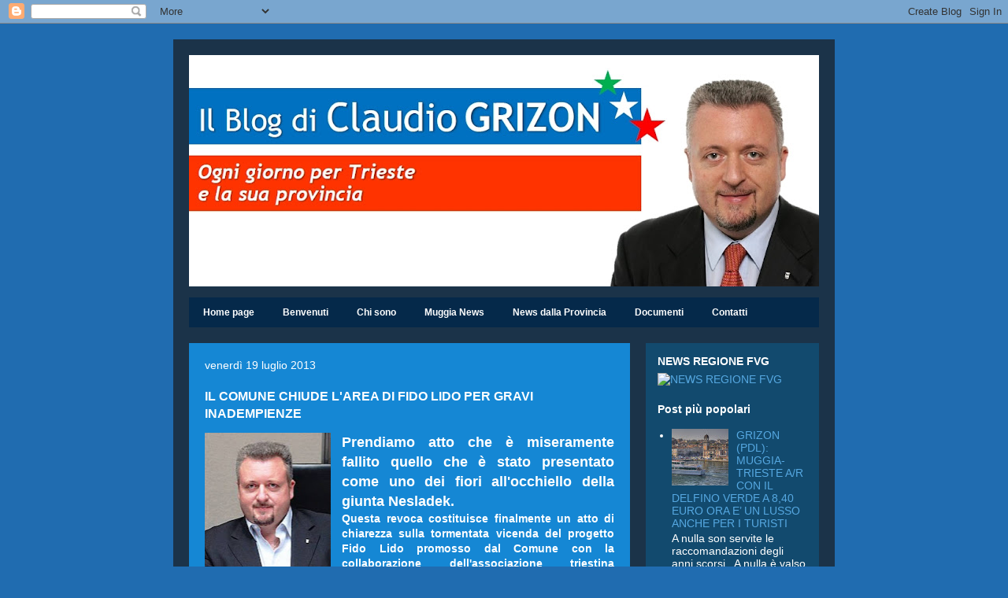

--- FILE ---
content_type: text/html; charset=UTF-8
request_url: http://claudiogrizon.blogspot.com/2013/07/il-comune-chiude-larea-di-fido-lido-per.html
body_size: 15446
content:
<!DOCTYPE html>
<html class='v2' dir='ltr' lang='it'>
<head>
<link href='https://www.blogger.com/static/v1/widgets/335934321-css_bundle_v2.css' rel='stylesheet' type='text/css'/>
<meta content='width=1100' name='viewport'/>
<meta content='text/html; charset=UTF-8' http-equiv='Content-Type'/>
<meta content='blogger' name='generator'/>
<link href='http://claudiogrizon.blogspot.com/favicon.ico' rel='icon' type='image/x-icon'/>
<link href='http://claudiogrizon.blogspot.com/2013/07/il-comune-chiude-larea-di-fido-lido-per.html' rel='canonical'/>
<link rel="alternate" type="application/atom+xml" title="[CG NEWS]  - Atom" href="http://claudiogrizon.blogspot.com/feeds/posts/default" />
<link rel="alternate" type="application/rss+xml" title="[CG NEWS]  - RSS" href="http://claudiogrizon.blogspot.com/feeds/posts/default?alt=rss" />
<link rel="service.post" type="application/atom+xml" title="[CG NEWS]  - Atom" href="https://www.blogger.com/feeds/4677132153342337690/posts/default" />

<link rel="alternate" type="application/atom+xml" title="[CG NEWS]  - Atom" href="http://claudiogrizon.blogspot.com/feeds/5861545014139130816/comments/default" />
<!--Can't find substitution for tag [blog.ieCssRetrofitLinks]-->
<link href='https://blogger.googleusercontent.com/img/b/R29vZ2xl/AVvXsEiYNj-otmkxyabgWSUb04QdPwZOzuoW30XqUlWjarVjUwjTRpV8CVMONqs6jhu6B2xdjGp4QeZFuPpwAdKauPMlVlMaGGckpRRB3nMkALLkKstY0uSw08K8iks2KIVMPftDfrW2w5b0a1c/s200/CG+Provincia+b..jpg' rel='image_src'/>
<meta content='http://claudiogrizon.blogspot.com/2013/07/il-comune-chiude-larea-di-fido-lido-per.html' property='og:url'/>
<meta content='IL COMUNE CHIUDE L&#39;AREA DI FIDO LIDO PER  GRAVI INADEMPIENZE' property='og:title'/>
<meta content='L’attività politica di Claudio Grizon, capo gruppo del PDL in Provincia di Trieste e consigliere a Muggia.' property='og:description'/>
<meta content='https://blogger.googleusercontent.com/img/b/R29vZ2xl/AVvXsEiYNj-otmkxyabgWSUb04QdPwZOzuoW30XqUlWjarVjUwjTRpV8CVMONqs6jhu6B2xdjGp4QeZFuPpwAdKauPMlVlMaGGckpRRB3nMkALLkKstY0uSw08K8iks2KIVMPftDfrW2w5b0a1c/w1200-h630-p-k-no-nu/CG+Provincia+b..jpg' property='og:image'/>
<title>[CG NEWS] : IL COMUNE CHIUDE L'AREA DI FIDO LIDO PER  GRAVI INADEMPIENZE</title>
<style id='page-skin-1' type='text/css'><!--
/*
-----------------------------------------------
Blogger Template Style
Name:     Travel
Designer: Sookhee Lee
URL:      www.plyfly.net
----------------------------------------------- */
/* Content
----------------------------------------------- */
body {
font: normal normal 14px 'Trebuchet MS',Trebuchet,sans-serif;
color: #ffffff;
background: #206cb0 none no-repeat scroll center center;
}
html body .region-inner {
min-width: 0;
max-width: 100%;
width: auto;
}
a:link {
text-decoration:none;
color: #ffcd34;
}
a:visited {
text-decoration:none;
color: #cc0000;
}
a:hover {
text-decoration:underline;
color: #cc0000;
}
.content-outer .content-cap-top {
height: 0;
background: transparent none repeat-x scroll top center;
}
.content-outer {
margin: 0 auto;
padding-top: 20px;
}
.content-inner {
background: transparent url(//www.blogblog.com/1kt/travel/bg_black_70.png) repeat scroll top left;
background-position: left -0;
background-color: #5baaf4;
padding: 20px;
}
.main-inner .date-outer {
margin-bottom: 2em;
}
/* Header
----------------------------------------------- */
.header-inner .Header .titlewrapper,
.header-inner .Header .descriptionwrapper {
padding-left: 10px;
padding-right: 10px;
}
.Header h1 {
font: normal normal 60px 'Trebuchet MS',Trebuchet,sans-serif;
color: #cccccc;
}
.Header h1 a {
color: #cccccc;
}
.Header .description {
color: #ffffff;
font-size: 130%;
}
/* Tabs
----------------------------------------------- */
.tabs-inner {
margin: 1em 0 0;
padding: 0;
}
.tabs-inner .section {
margin: 0;
}
.tabs-inner .widget ul {
padding: 0;
background: #0b5394 url(https://resources.blogblog.com/blogblog/data/1kt/travel/bg_black_50.png) repeat scroll top center;
}
.tabs-inner .widget li {
border: none;
}
.tabs-inner .widget li a {
display: inline-block;
padding: 1em 1.5em;
color: #ffffff;
font: normal bold 12px 'Trebuchet MS', Trebuchet, sans-serif;
}
.tabs-inner .widget li.selected a,
.tabs-inner .widget li a:hover {
position: relative;
z-index: 1;
background: #40abf8 url(https://resources.blogblog.com/blogblog/data/1kt/travel/bg_black_50.png) repeat scroll top center;
color: #7cc2fc;
}
/* Headings
----------------------------------------------- */
h2 {
font: normal bold 14px 'Trebuchet MS', Trebuchet, sans-serif;
color: #ffffff;
}
.main-inner h2.date-header {
font: normal normal 14px 'Trebuchet MS', Trebuchet, sans-serif;
color: #ffffff;
}
.footer-inner .widget h2,
.sidebar .widget h2 {
padding-bottom: .5em;
}
/* Main
----------------------------------------------- */
.main-inner {
padding: 20px 0;
}
.main-inner .column-center-inner {
padding: 20px 0;
}
.main-inner .column-center-inner .section {
margin: 0 20px;
}
.main-inner .column-right-inner {
margin-left: 20px;
}
.main-inner .fauxcolumn-right-outer .fauxcolumn-inner {
margin-left: 20px;
background: #124a6e none repeat scroll top left;
}
.main-inner .column-left-inner {
margin-right: 20px;
}
.main-inner .fauxcolumn-left-outer .fauxcolumn-inner {
margin-right: 20px;
background: #124a6e none repeat scroll top left;
}
.main-inner .column-left-inner,
.main-inner .column-right-inner {
padding: 15px 0;
}
/* Posts
----------------------------------------------- */
h3.post-title {
margin-top: 20px;
}
h3.post-title a {
font: normal bold 20px Arial, Tahoma, Helvetica, FreeSans, sans-serif;
color: #ffffff;
}
h3.post-title a:hover {
text-decoration: underline;
}
.main-inner .column-center-outer {
background: #1587d4 none repeat scroll top left;
_background-image: none;
}
.post-body {
line-height: 1.4;
position: relative;
}
.post-header {
margin: 0 0 1em;
line-height: 1.6;
}
.post-footer {
margin: .5em 0;
line-height: 1.6;
}
#blog-pager {
font-size: 140%;
}
#comments {
background: #cccccc none repeat scroll top center;
padding: 15px;
}
#comments .comment-author {
padding-top: 1.5em;
}
#comments h4,
#comments .comment-author a,
#comments .comment-timestamp a {
color: #ffffff;
}
#comments .comment-author:first-child {
padding-top: 0;
border-top: none;
}
.avatar-image-container {
margin: .2em 0 0;
}
/* Comments
----------------------------------------------- */
#comments a {
color: #ffffff;
}
.comments .comments-content .icon.blog-author {
background-repeat: no-repeat;
background-image: url([data-uri]);
}
.comments .comments-content .loadmore a {
border-top: 1px solid #ffffff;
border-bottom: 1px solid #ffffff;
}
.comments .comment-thread.inline-thread {
background: #1587d4;
}
.comments .continue {
border-top: 2px solid #ffffff;
}
/* Widgets
----------------------------------------------- */
.sidebar .widget {
border-bottom: 2px solid transparent;
padding-bottom: 10px;
margin: 10px 0;
}
.sidebar .widget:first-child {
margin-top: 0;
}
.sidebar .widget:last-child {
border-bottom: none;
margin-bottom: 0;
padding-bottom: 0;
}
.footer-inner .widget,
.sidebar .widget {
font: normal normal 14px 'Trebuchet MS', Trebuchet, sans-serif;
color: #ffffff;
}
.sidebar .widget a:link {
color: #56a8e1;
text-decoration: none;
}
.sidebar .widget a:visited {
color: #054673;
}
.sidebar .widget a:hover {
color: #56a8e1;
text-decoration: underline;
}
.footer-inner .widget a:link {
color: #ffcd34;
text-decoration: none;
}
.footer-inner .widget a:visited {
color: #cc0000;
}
.footer-inner .widget a:hover {
color: #ffcd34;
text-decoration: underline;
}
.widget .zippy {
color: #ffffff;
}
.footer-inner {
background: transparent none repeat scroll top center;
}
/* Mobile
----------------------------------------------- */
body.mobile  {
background-size: 100% auto;
}
body.mobile .AdSense {
margin: 0 -10px;
}
.mobile .body-fauxcolumn-outer {
background: transparent none repeat scroll top left;
}
.mobile .footer-inner .widget a:link {
color: #56a8e1;
text-decoration: none;
}
.mobile .footer-inner .widget a:visited {
color: #054673;
}
.mobile-post-outer a {
color: #ffffff;
}
.mobile-link-button {
background-color: #ffcd34;
}
.mobile-link-button a:link, .mobile-link-button a:visited {
color: #ffffff;
}
.mobile-index-contents {
color: #ffffff;
}
.mobile .tabs-inner .PageList .widget-content {
background: #40abf8 url(https://resources.blogblog.com/blogblog/data/1kt/travel/bg_black_50.png) repeat scroll top center;
color: #7cc2fc;
}
.mobile .tabs-inner .PageList .widget-content .pagelist-arrow {
border-left: 1px solid #7cc2fc;
}

--></style>
<style id='template-skin-1' type='text/css'><!--
body {
min-width: 840px;
}
.content-outer, .content-fauxcolumn-outer, .region-inner {
min-width: 840px;
max-width: 840px;
_width: 840px;
}
.main-inner .columns {
padding-left: 0px;
padding-right: 240px;
}
.main-inner .fauxcolumn-center-outer {
left: 0px;
right: 240px;
/* IE6 does not respect left and right together */
_width: expression(this.parentNode.offsetWidth -
parseInt("0px") -
parseInt("240px") + 'px');
}
.main-inner .fauxcolumn-left-outer {
width: 0px;
}
.main-inner .fauxcolumn-right-outer {
width: 240px;
}
.main-inner .column-left-outer {
width: 0px;
right: 100%;
margin-left: -0px;
}
.main-inner .column-right-outer {
width: 240px;
margin-right: -240px;
}
#layout {
min-width: 0;
}
#layout .content-outer {
min-width: 0;
width: 800px;
}
#layout .region-inner {
min-width: 0;
width: auto;
}
body#layout div.add_widget {
padding: 8px;
}
body#layout div.add_widget a {
margin-left: 32px;
}
--></style>
<link href='https://www.blogger.com/dyn-css/authorization.css?targetBlogID=4677132153342337690&amp;zx=24f2bb46-084d-4e75-931f-083fe25929d0' media='none' onload='if(media!=&#39;all&#39;)media=&#39;all&#39;' rel='stylesheet'/><noscript><link href='https://www.blogger.com/dyn-css/authorization.css?targetBlogID=4677132153342337690&amp;zx=24f2bb46-084d-4e75-931f-083fe25929d0' rel='stylesheet'/></noscript>
<meta name='google-adsense-platform-account' content='ca-host-pub-1556223355139109'/>
<meta name='google-adsense-platform-domain' content='blogspot.com'/>

</head>
<body class='loading variant-road'>
<div class='navbar section' id='navbar' name='Navbar'><div class='widget Navbar' data-version='1' id='Navbar1'><script type="text/javascript">
    function setAttributeOnload(object, attribute, val) {
      if(window.addEventListener) {
        window.addEventListener('load',
          function(){ object[attribute] = val; }, false);
      } else {
        window.attachEvent('onload', function(){ object[attribute] = val; });
      }
    }
  </script>
<div id="navbar-iframe-container"></div>
<script type="text/javascript" src="https://apis.google.com/js/platform.js"></script>
<script type="text/javascript">
      gapi.load("gapi.iframes:gapi.iframes.style.bubble", function() {
        if (gapi.iframes && gapi.iframes.getContext) {
          gapi.iframes.getContext().openChild({
              url: 'https://www.blogger.com/navbar/4677132153342337690?po\x3d5861545014139130816\x26origin\x3dhttp://claudiogrizon.blogspot.com',
              where: document.getElementById("navbar-iframe-container"),
              id: "navbar-iframe"
          });
        }
      });
    </script><script type="text/javascript">
(function() {
var script = document.createElement('script');
script.type = 'text/javascript';
script.src = '//pagead2.googlesyndication.com/pagead/js/google_top_exp.js';
var head = document.getElementsByTagName('head')[0];
if (head) {
head.appendChild(script);
}})();
</script>
</div></div>
<div class='body-fauxcolumns'>
<div class='fauxcolumn-outer body-fauxcolumn-outer'>
<div class='cap-top'>
<div class='cap-left'></div>
<div class='cap-right'></div>
</div>
<div class='fauxborder-left'>
<div class='fauxborder-right'></div>
<div class='fauxcolumn-inner'>
</div>
</div>
<div class='cap-bottom'>
<div class='cap-left'></div>
<div class='cap-right'></div>
</div>
</div>
</div>
<div class='content'>
<div class='content-fauxcolumns'>
<div class='fauxcolumn-outer content-fauxcolumn-outer'>
<div class='cap-top'>
<div class='cap-left'></div>
<div class='cap-right'></div>
</div>
<div class='fauxborder-left'>
<div class='fauxborder-right'></div>
<div class='fauxcolumn-inner'>
</div>
</div>
<div class='cap-bottom'>
<div class='cap-left'></div>
<div class='cap-right'></div>
</div>
</div>
</div>
<div class='content-outer'>
<div class='content-cap-top cap-top'>
<div class='cap-left'></div>
<div class='cap-right'></div>
</div>
<div class='fauxborder-left content-fauxborder-left'>
<div class='fauxborder-right content-fauxborder-right'></div>
<div class='content-inner'>
<header>
<div class='header-outer'>
<div class='header-cap-top cap-top'>
<div class='cap-left'></div>
<div class='cap-right'></div>
</div>
<div class='fauxborder-left header-fauxborder-left'>
<div class='fauxborder-right header-fauxborder-right'></div>
<div class='region-inner header-inner'>
<div class='header section' id='header' name='Intestazione'><div class='widget Header' data-version='1' id='Header1'>
<div id='header-inner'>
<a href='http://claudiogrizon.blogspot.com/' style='display: block'>
<img alt='[CG NEWS] ' height='294px; ' id='Header1_headerimg' src='https://blogger.googleusercontent.com/img/b/R29vZ2xl/AVvXsEgfTl8lYShEDXfBDdCWB3dm0RX_sJbj_nHEFo9RQrJbiX45Y44H3hme1pZgwxHbJWPWDFVYE1IxQXf5MejvhR7owLS7YcrMUMQmByhmDoChJ_suy-ouRck06-ubolzBaZ-5nyhAIlr2SwU/s800/Il+Blog+di+Claudio+Grizon.jpg' style='display: block' width='800px; '/>
</a>
</div>
</div></div>
</div>
</div>
<div class='header-cap-bottom cap-bottom'>
<div class='cap-left'></div>
<div class='cap-right'></div>
</div>
</div>
</header>
<div class='tabs-outer'>
<div class='tabs-cap-top cap-top'>
<div class='cap-left'></div>
<div class='cap-right'></div>
</div>
<div class='fauxborder-left tabs-fauxborder-left'>
<div class='fauxborder-right tabs-fauxborder-right'></div>
<div class='region-inner tabs-inner'>
<div class='tabs section' id='crosscol' name='Multi-colonne'><div class='widget PageList' data-version='1' id='PageList1'>
<h2>Pagine</h2>
<div class='widget-content'>
<ul>
<li>
<a href='http://claudiogrizon.blogspot.com/'>Home page</a>
</li>
<li>
<a href='http://claudiogrizon.blogspot.com/p/benvenuti-sul-mio-blog.html'>Benvenuti</a>
</li>
<li>
<a href='http://claudiogrizon.blogspot.com/p/chi-sono.html'>Chi sono</a>
</li>
<li>
<a href='http://claudiogrizon.blogspot.com/p/muggia-news.html'>Muggia News</a>
</li>
<li>
<a href='http://claudiogrizon.blogspot.com/p/news-dalla-provincia.html'>News dalla Provincia</a>
</li>
<li>
<a href='http://claudiogrizon.blogspot.com/p/documenti.html'>Documenti</a>
</li>
<li>
<a href='http://claudiogrizon.blogspot.com/p/contatti.html'>Contatti</a>
</li>
</ul>
<div class='clear'></div>
</div>
</div></div>
<div class='tabs no-items section' id='crosscol-overflow' name='Cross-Column 2'></div>
</div>
</div>
<div class='tabs-cap-bottom cap-bottom'>
<div class='cap-left'></div>
<div class='cap-right'></div>
</div>
</div>
<div class='main-outer'>
<div class='main-cap-top cap-top'>
<div class='cap-left'></div>
<div class='cap-right'></div>
</div>
<div class='fauxborder-left main-fauxborder-left'>
<div class='fauxborder-right main-fauxborder-right'></div>
<div class='region-inner main-inner'>
<div class='columns fauxcolumns'>
<div class='fauxcolumn-outer fauxcolumn-center-outer'>
<div class='cap-top'>
<div class='cap-left'></div>
<div class='cap-right'></div>
</div>
<div class='fauxborder-left'>
<div class='fauxborder-right'></div>
<div class='fauxcolumn-inner'>
</div>
</div>
<div class='cap-bottom'>
<div class='cap-left'></div>
<div class='cap-right'></div>
</div>
</div>
<div class='fauxcolumn-outer fauxcolumn-left-outer'>
<div class='cap-top'>
<div class='cap-left'></div>
<div class='cap-right'></div>
</div>
<div class='fauxborder-left'>
<div class='fauxborder-right'></div>
<div class='fauxcolumn-inner'>
</div>
</div>
<div class='cap-bottom'>
<div class='cap-left'></div>
<div class='cap-right'></div>
</div>
</div>
<div class='fauxcolumn-outer fauxcolumn-right-outer'>
<div class='cap-top'>
<div class='cap-left'></div>
<div class='cap-right'></div>
</div>
<div class='fauxborder-left'>
<div class='fauxborder-right'></div>
<div class='fauxcolumn-inner'>
</div>
</div>
<div class='cap-bottom'>
<div class='cap-left'></div>
<div class='cap-right'></div>
</div>
</div>
<!-- corrects IE6 width calculation -->
<div class='columns-inner'>
<div class='column-center-outer'>
<div class='column-center-inner'>
<div class='main section' id='main' name='Principale'><div class='widget Blog' data-version='1' id='Blog1'>
<div class='blog-posts hfeed'>

          <div class="date-outer">
        
<h2 class='date-header'><span>venerdì 19 luglio 2013</span></h2>

          <div class="date-posts">
        
<div class='post-outer'>
<div class='post hentry uncustomized-post-template' itemprop='blogPost' itemscope='itemscope' itemtype='http://schema.org/BlogPosting'>
<meta content='https://blogger.googleusercontent.com/img/b/R29vZ2xl/AVvXsEiYNj-otmkxyabgWSUb04QdPwZOzuoW30XqUlWjarVjUwjTRpV8CVMONqs6jhu6B2xdjGp4QeZFuPpwAdKauPMlVlMaGGckpRRB3nMkALLkKstY0uSw08K8iks2KIVMPftDfrW2w5b0a1c/s200/CG+Provincia+b..jpg' itemprop='image_url'/>
<meta content='4677132153342337690' itemprop='blogId'/>
<meta content='5861545014139130816' itemprop='postId'/>
<a name='5861545014139130816'></a>
<h3 class='post-title entry-title' itemprop='name'>
IL COMUNE CHIUDE L'AREA DI FIDO LIDO PER  GRAVI INADEMPIENZE
</h3>
<div class='post-header'>
<div class='post-header-line-1'></div>
</div>
<div class='post-body entry-content' id='post-body-5861545014139130816' itemprop='description articleBody'>
<div class="separator" style="clear: both; text-align: center;">
<a href="https://blogger.googleusercontent.com/img/b/R29vZ2xl/AVvXsEiYNj-otmkxyabgWSUb04QdPwZOzuoW30XqUlWjarVjUwjTRpV8CVMONqs6jhu6B2xdjGp4QeZFuPpwAdKauPMlVlMaGGckpRRB3nMkALLkKstY0uSw08K8iks2KIVMPftDfrW2w5b0a1c/s1600/CG+Provincia+b..jpg" imageanchor="1" style="clear: left; float: left; margin-bottom: 1em; margin-right: 1em;"><img border="0" height="200" src="https://blogger.googleusercontent.com/img/b/R29vZ2xl/AVvXsEiYNj-otmkxyabgWSUb04QdPwZOzuoW30XqUlWjarVjUwjTRpV8CVMONqs6jhu6B2xdjGp4QeZFuPpwAdKauPMlVlMaGGckpRRB3nMkALLkKstY0uSw08K8iks2KIVMPftDfrW2w5b0a1c/s200/CG+Provincia+b..jpg" width="160" /></a></div>
<div style="text-align: justify;">
<b><span style="font-family: inherit; font-size: large;">Prendiamo atto che è miseramente fallito quello che è stato presentato come uno dei fiori all'occhiello della giunta Nesladek.&nbsp;</span></b></div>
<div style="text-align: justify;">
<b><span style="font-family: inherit;">Questa revoca costituisce finalmente un atto di chiarezza sulla tormentata vicenda del progetto Fido Lido promosso dal Comune con la collaborazione dell'associazione triestina Crescere Insieme.&nbsp;</span></b></div>
<div style="text-align: justify;">
<span style="font-family: inherit;">Il progetto è nato con la delibera n.195 del 19 agosto 2009 con la quale la giunta ha affidato l'area alll'Associazione Crescere Insieme inizialmente per un anno e poi fino al 31 agosto 2014. La delibera prevedeva addirittura <b>"la gestione del parco urbano"</b> che però non ho mai visto realizzare ne rendere fruibile alla cittadinanza ed inoltre dinanzi l'ingresso ha sempre campeggiato un segnale di divieto di accesso.</span></div>
<div style="text-align: justify;">
<span style="font-family: inherit;">L'Associazione si era pure impegnata alla <b>"realizzazione di una zona recintata e dedicata ai bambini" </b>che non è mai stata presentata e aperta alla comunità. 

<b>L'area in questione fa parte del demanio marittimo per la quale il Comune paga un canone annuale credo di circa 2 mila euro ed il Comune per poterla affidare ha dovuto pure chiedere l'autorizzazione dall'Autorità Portuale.</b></span></div>
<div style="text-align: justify;">
<b><span style="font-family: inherit;">

La giunta Nesladek considerato che "l'attività non ha scopo di lucro" stabiliva poi che "il rapporto si caratterizzerà per la gratuità".</span></b></div>
<div style="text-align: justify;">
<span style="font-family: inherit;"> 

In particolare sembra che l'Associazione abbia violato tra l'altro le disposizioni degli artt. 6 e 8 dell'atto di convenzionale dove si stabilisce tra l'altro che <b>"l'Associazione deve essere in possesso di tutte le autorizzazioni previste per l'esercizio del progetto" </b>e che "si obbliga a manlevare ed a tenere indenne il Comune di Muggia da ogni pretesa, molestia, azione danno o responsabilità che da chiunque possano derivare per qualsiasi motivo in relazione al progetto Fido Lido".&nbsp;</span></div>
<div style="text-align: justify;">
<span style="font-family: inherit;"><b>Va ricordato poi che oltre che per le inadempienze richiamate dagli uffici l'Associazione si era resa pure protagonista di alcuni lavori di sistemazione del terreno con scavi ed movimentazione di terra che sono vietati in un'area ricompresa nel SIN che hanno portato poi il presidenente ad autodenunciarsi presso le autorità competenti.</b>&nbsp;</span></div>
<div style="text-align: justify;">
<span style="font-family: inherit;">A questo punto con la revoca dell'area <b>rimangono però in piedi le questioni legate agli inquinanti presenti e che hanno portato anche alla perimetrazione di una parte dell'area</b> ed inoltre <b>sarà da valutare se il Comune debba rivalersi sull'Associazione </b>per quanto accaduto, considerato che il progetto enunciato ed oggetto della convenzione non ci pare si sia mai completato.&nbsp;</span></div>
<div style="text-align: justify;">
<span style="font-family: inherit;">Infine <b>sarà da capire se la spesa assunta dal Comune per la concessione dell'area di circa 9-10 mila euro possa costituire un danno erariale </b>in quanto <b>ci pare di poter evidenziare che il progetto non si è sviluppato come preannunciato ed alcun servizio sia stato assicurato alla comunità muggesana in quanto l'area a quanto mi consta è sempre stata chiusa al pubblico e quindi riservata ai soci paganti</b>.&nbsp;</span></div>
<div style="text-align: justify;">
<span style="font-family: inherit;"><b>Ci rimane infine l'amarezza di dover constatare che dopo oltre 7 anni di amministrazione Nesladek l'ingresso a Muggia è ancora nel completo degrado ed abbandono e nessun intervento di riqualificazione è previsto sul piano delle opere</b>.&nbsp;</span></div>
<div style="text-align: justify;">
<b><span style="font-family: inherit;">Ci rimane la consolazione che in autunno inizieranno finalmente i lavori per la rotonda sull'Ospo che provvederanno a sistemare un po la zona e che avrebbero potuto costituire l'occasione per un progetto completo di riqualificazione dell'ingresso nella cittadina quantomeno dalla discesa della SP. 14 per la quale si richiede il doppio quantomeno fino a tutta l'area sotto il cavalcavia per Santa Barbara. 
</span></b></div>
<div style='clear: both;'></div>
</div>
<div class='post-footer'>
<div class='post-footer-line post-footer-line-1'>
<span class='post-author vcard'>
Pubblicato da
<span class='fn' itemprop='author' itemscope='itemscope' itemtype='http://schema.org/Person'>
<span itemprop='name'>amministratore</span>
</span>
</span>
<span class='post-timestamp'>
alle
<meta content='http://claudiogrizon.blogspot.com/2013/07/il-comune-chiude-larea-di-fido-lido-per.html' itemprop='url'/>
<a class='timestamp-link' href='http://claudiogrizon.blogspot.com/2013/07/il-comune-chiude-larea-di-fido-lido-per.html' rel='bookmark' title='permanent link'><abbr class='published' itemprop='datePublished' title='2013-07-19T19:45:00+02:00'>19:45:00</abbr></a>
</span>
<span class='post-comment-link'>
</span>
<span class='post-icons'>
<span class='item-action'>
<a href='https://www.blogger.com/email-post/4677132153342337690/5861545014139130816' title='Post per email'>
<img alt='' class='icon-action' height='13' src='https://resources.blogblog.com/img/icon18_email.gif' width='18'/>
</a>
</span>
<span class='item-control blog-admin pid-799320909'>
<a href='https://www.blogger.com/post-edit.g?blogID=4677132153342337690&postID=5861545014139130816&from=pencil' title='Modifica post'>
<img alt='' class='icon-action' height='18' src='https://resources.blogblog.com/img/icon18_edit_allbkg.gif' width='18'/>
</a>
</span>
</span>
<div class='post-share-buttons goog-inline-block'>
<a class='goog-inline-block share-button sb-email' href='https://www.blogger.com/share-post.g?blogID=4677132153342337690&postID=5861545014139130816&target=email' target='_blank' title='Invia tramite email'><span class='share-button-link-text'>Invia tramite email</span></a><a class='goog-inline-block share-button sb-blog' href='https://www.blogger.com/share-post.g?blogID=4677132153342337690&postID=5861545014139130816&target=blog' onclick='window.open(this.href, "_blank", "height=270,width=475"); return false;' target='_blank' title='Postalo sul blog'><span class='share-button-link-text'>Postalo sul blog</span></a><a class='goog-inline-block share-button sb-twitter' href='https://www.blogger.com/share-post.g?blogID=4677132153342337690&postID=5861545014139130816&target=twitter' target='_blank' title='Condividi su X'><span class='share-button-link-text'>Condividi su X</span></a><a class='goog-inline-block share-button sb-facebook' href='https://www.blogger.com/share-post.g?blogID=4677132153342337690&postID=5861545014139130816&target=facebook' onclick='window.open(this.href, "_blank", "height=430,width=640"); return false;' target='_blank' title='Condividi su Facebook'><span class='share-button-link-text'>Condividi su Facebook</span></a><a class='goog-inline-block share-button sb-pinterest' href='https://www.blogger.com/share-post.g?blogID=4677132153342337690&postID=5861545014139130816&target=pinterest' target='_blank' title='Condividi su Pinterest'><span class='share-button-link-text'>Condividi su Pinterest</span></a>
</div>
</div>
<div class='post-footer-line post-footer-line-2'>
<span class='post-labels'>
Etichette:
<a href='http://claudiogrizon.blogspot.com/search/label/Associazione%20Crescere%20Insieme' rel='tag'>Associazione Crescere Insieme</a>,
<a href='http://claudiogrizon.blogspot.com/search/label/Claudio%20Grizon' rel='tag'>Claudio Grizon</a>,
<a href='http://claudiogrizon.blogspot.com/search/label/Comune%20di%20Muggia' rel='tag'>Comune di Muggia</a>,
<a href='http://claudiogrizon.blogspot.com/search/label/Fido%20Lido' rel='tag'>Fido Lido</a>,
<a href='http://claudiogrizon.blogspot.com/search/label/Nerio%20Nesladek' rel='tag'>Nerio Nesladek</a>,
<a href='http://claudiogrizon.blogspot.com/search/label/Siti%20inquinati' rel='tag'>Siti inquinati</a>,
<a href='http://claudiogrizon.blogspot.com/search/label/Spiaggia%20per%20i%20cani' rel='tag'>Spiaggia per i cani</a>
</span>
</div>
<div class='post-footer-line post-footer-line-3'>
<span class='post-location'>
</span>
</div>
</div>
</div>
<div class='comments' id='comments'>
<a name='comments'></a>
<h4>Nessun commento:</h4>
<div id='Blog1_comments-block-wrapper'>
<dl class='avatar-comment-indent' id='comments-block'>
</dl>
</div>
<p class='comment-footer'>
<a href='https://www.blogger.com/comment/fullpage/post/4677132153342337690/5861545014139130816' onclick=''>Posta un commento</a>
</p>
</div>
</div>

        </div></div>
      
</div>
<div class='blog-pager' id='blog-pager'>
<span id='blog-pager-newer-link'>
<a class='blog-pager-newer-link' href='http://claudiogrizon.blogspot.com/2013/07/fido-lido-nesladek-ha-fallito.html' id='Blog1_blog-pager-newer-link' title='Post più recente'>Post più recente</a>
</span>
<span id='blog-pager-older-link'>
<a class='blog-pager-older-link' href='http://claudiogrizon.blogspot.com/2013/07/muggia-si-scorda-degli-ascensori.html' id='Blog1_blog-pager-older-link' title='Post più vecchio'>Post più vecchio</a>
</span>
<a class='home-link' href='http://claudiogrizon.blogspot.com/'>Home page</a>
</div>
<div class='clear'></div>
<div class='post-feeds'>
<div class='feed-links'>
Iscriviti a:
<a class='feed-link' href='http://claudiogrizon.blogspot.com/feeds/5861545014139130816/comments/default' target='_blank' type='application/atom+xml'>Commenti sul post (Atom)</a>
</div>
</div>
</div></div>
</div>
</div>
<div class='column-left-outer'>
<div class='column-left-inner'>
<aside>
</aside>
</div>
</div>
<div class='column-right-outer'>
<div class='column-right-inner'>
<aside>
<div class='sidebar section' id='sidebar-right-1'><div class='widget Image' data-version='1' id='Image2'>
<h2>NEWS REGIONE FVG</h2>
<div class='widget-content'>
<a href='http://www.triesteprima.it/partner/regione-fvg-informa/?utm_source=citynews&utm_medium=citynews'>
<img alt='NEWS REGIONE FVG' height='63' id='Image2_img' src='http://adv.strategy.it/www/images/2aca19116bd6a10b5801804e581214d8.gif' width='190'/>
</a>
<br/>
</div>
<div class='clear'></div>
</div><div class='widget PopularPosts' data-version='1' id='PopularPosts2'>
<h2>Post più popolari</h2>
<div class='widget-content popular-posts'>
<ul>
<li>
<div class='item-content'>
<div class='item-thumbnail'>
<a href='http://claudiogrizon.blogspot.com/2014/01/grizon-pdl-muggia-trieste-ar-con-il.html' target='_blank'>
<img alt='' border='0' src='https://lh3.googleusercontent.com/blogger_img_proxy/AEn0k_saje1d22fginx_Qso8h6g-jH54uIqfnnjHJBnUEUZxyWUZKB4I_nQfXjCNuaGtnVUs7hp7_ua_k07SlXd8zpccLLLzwMluNQLfBOcGyoUJBlKM7e_L3_hf3hThEZHqibSiO4IZsZ6y7A=w72-h72-p-k-no-nu'/>
</a>
</div>
<div class='item-title'><a href='http://claudiogrizon.blogspot.com/2014/01/grizon-pdl-muggia-trieste-ar-con-il.html'>GRIZON (PDL): MUGGIA-TRIESTE A/R CON IL DELFINO VERDE A 8,40 EURO ORA E&#8217; UN LUSSO ANCHE PER I TURISTI</a></div>
<div class='item-snippet'>   A nulla son servite le raccomandazioni degli anni scorsi.&#160;   A nulla è valso l&#8217;allineamento dei pianeti.&#160;   A nulla è servito l&#8217;ennesimo ...</div>
</div>
<div style='clear: both;'></div>
</li>
<li>
<div class='item-content'>
<div class='item-thumbnail'>
<a href='http://claudiogrizon.blogspot.com/2009/03/aquilinia-e-polemica-sul-parco-giochi.html' target='_blank'>
<img alt='' border='0' src='https://blogger.googleusercontent.com/img/b/R29vZ2xl/AVvXsEhWtwwrwWaS4QFfMN7RXomqA1XXyFyd6LRfUGyeTySlRfEBwbTP7WnFiKj4pYpybYjyjfyMQ9RnBcSrvZVsNtpkE7s15AQF3Nh0pbPhyxU7UL1TDdVb4SYWDwjw7LFKqLUHsO4TPSFo3w3a/w72-h72-p-k-no-nu/445.jpg'/>
</a>
</div>
<div class='item-title'><a href='http://claudiogrizon.blogspot.com/2009/03/aquilinia-e-polemica-sul-parco-giochi.html'>AQUILINIA, E&#8217; POLEMICA SUL PARCO GIOCHI</a></div>
<div class='item-snippet'>Da Il Piccolo del 5 marzo 2009 &#8211; Pagina 20 Grizon: dove sono i 15mila euro della Provincia? Premolin: ne servivano altri 150mila TRIESTE - &#171;...</div>
</div>
<div style='clear: both;'></div>
</li>
<li>
<div class='item-content'>
<div class='item-thumbnail'>
<a href='http://claudiogrizon.blogspot.com/2010/01/nesladek-il-bilancio-2010-ad-un-anno.html' target='_blank'>
<img alt='' border='0' src='https://blogger.googleusercontent.com/img/b/R29vZ2xl/AVvXsEidHXlzqLgANgNPoCG20dsV8GAdVhxlLRN1ijS3ROk-bDs1ebjBcOOpiqSTu-TXJGS-YSpq_LWrmy8C3vAK7Mo0heiOC2-YOLURR4gqPTeF-O9Zb2MMblKnqmt_XL7FF7nNZEdlESF3vAT8/w72-h72-p-k-no-nu/bar+municipio+foto.jpg'/>
</a>
</div>
<div class='item-title'><a href='http://claudiogrizon.blogspot.com/2010/01/nesladek-il-bilancio-2010-ad-un-anno.html'>NESLADEK, IL BILANCIO 2010 AD UN ANNO DAL VOTO</a></div>
<div class='item-snippet'>Comunicato Stampa diffuso in data odierna. L&#8217;esperienza politica del sindaco Nerio Nesladek  si è conclusa di fatto con l&#8217;approvazione del b...</div>
</div>
<div style='clear: both;'></div>
</li>
<li>
<div class='item-content'>
<div class='item-thumbnail'>
<a href='http://claudiogrizon.blogspot.com/2009/04/muggia-scontro-su-rigassificatore-e.html' target='_blank'>
<img alt='' border='0' src='https://blogger.googleusercontent.com/img/b/R29vZ2xl/AVvXsEilKgPZRg5CtJrLQe5gapBrwlyMug3smjrg9OYgXWIt2jOzaStr56RkfThHCU3mVAK08ZHZujHjtRTzklA-Xejm5-KD2Mgzhv80OvUenhyrrw1cHyTJInST4bwk008aANInn3DwWsl65mXm/w72-h72-p-k-no-nu/assemblea+28.04.09.jpg'/>
</a>
</div>
<div class='item-title'><a href='http://claudiogrizon.blogspot.com/2009/04/muggia-scontro-su-rigassificatore-e.html'>MUGGIA, SCONTRO SU RIGASSIFICATORE E VIABILITA'</a></div>
<div class='item-snippet'> Da &quot;Il Piccolo&quot; del 29 aprile 2009 Scontro la il sindaco Nesladek  e i Verdi  che sostengono la giunta. Il vivace botta e rispost...</div>
</div>
<div style='clear: both;'></div>
</li>
</ul>
<div class='clear'></div>
</div>
</div><div class='widget HTML' data-version='1' id='HTML3'>
<h2 class='title'>Seguimi su Facebook</h2>
<div class='widget-content'>
<iframe allowtransparency="true" frameborder="0" scrolling="no" src="//www.facebook.com/plugins/follow?href=https%3A%2F%2Fwww.facebook.com%2Fclaudio.grizon&amp;layout=standard&amp;show_faces=true&amp;colorscheme=light&amp;width=450&amp;height=80" style="border: none; height: 100px; overflow: hidden; width: 200px;"></iframe>
</div>
<div class='clear'></div>
</div><div class='widget Stats' data-version='1' id='Stats1'>
<h2>Visualizzazioni totali</h2>
<div class='widget-content'>
<div id='Stats1_content' style='display: none;'>
<span class='counter-wrapper text-counter-wrapper' id='Stats1_totalCount'>
</span>
<div class='clear'></div>
</div>
</div>
</div><div class='widget Image' data-version='1' id='Image1'>
<h2>Visto da Marani</h2>
<div class='widget-content'>
<img alt='Visto da Marani' height='250' id='Image1_img' src='https://blogger.googleusercontent.com/img/b/R29vZ2xl/AVvXsEiThe0vnSyN3vWZg94A0Jc2K56HQ2xAV3KrE1dQPb7AvcPXp5OiSeyZBaoDMSpWWuSlXfnIKKsowis0Uhf4BKhefSAA9NqAyWffa_hDk_gZSTSnBADAZPXMAn-qg7opsjXebiFXA7Wea3c/s250/griz+marani.jpg' width='188'/>
<br/>
</div>
<div class='clear'></div>
</div><div class='widget HTML' data-version='1' id='HTML5'>
<div class='widget-content'>
<!-- Inizio codice ilMeteo.it -->
<iframe width="190" height="332" scrolling="no" frameborder="no" noresize="noresize" src="http://www.ilmeteo.it/box/previsioni.php?citta=7468&type=mps1&width=190&ico=5&lang=ita&days=3&font=Tahoma&fontsize=11&bg=FFFFFF&fg=000000&bgtitle=007ACC&fgtitle=FFFFFF&bgtab=F0F0F0&fglink=1773C2"></iframe>
<!-- Fine codice ilMeteo.it -->
</div>
<div class='clear'></div>
</div><div class='widget Followers' data-version='1' id='Followers1'>
<h2 class='title'>Lettori fissi</h2>
<div class='widget-content'>
<div id='Followers1-wrapper'>
<div style='margin-right:2px;'>
<div><script type="text/javascript" src="https://apis.google.com/js/platform.js"></script>
<div id="followers-iframe-container"></div>
<script type="text/javascript">
    window.followersIframe = null;
    function followersIframeOpen(url) {
      gapi.load("gapi.iframes", function() {
        if (gapi.iframes && gapi.iframes.getContext) {
          window.followersIframe = gapi.iframes.getContext().openChild({
            url: url,
            where: document.getElementById("followers-iframe-container"),
            messageHandlersFilter: gapi.iframes.CROSS_ORIGIN_IFRAMES_FILTER,
            messageHandlers: {
              '_ready': function(obj) {
                window.followersIframe.getIframeEl().height = obj.height;
              },
              'reset': function() {
                window.followersIframe.close();
                followersIframeOpen("https://www.blogger.com/followers/frame/4677132153342337690?colors\x3dCgt0cmFuc3BhcmVudBILdHJhbnNwYXJlbnQaByNmZmZmZmYiByNmZmNkMzQqByM1YmFhZjQyByNmZmZmZmY6ByNmZmZmZmZCByNmZmNkMzRKByNmZmZmZmZSByNmZmNkMzRaC3RyYW5zcGFyZW50\x26pageSize\x3d21\x26hl\x3dit\x26origin\x3dhttp://claudiogrizon.blogspot.com");
              },
              'open': function(url) {
                window.followersIframe.close();
                followersIframeOpen(url);
              }
            }
          });
        }
      });
    }
    followersIframeOpen("https://www.blogger.com/followers/frame/4677132153342337690?colors\x3dCgt0cmFuc3BhcmVudBILdHJhbnNwYXJlbnQaByNmZmZmZmYiByNmZmNkMzQqByM1YmFhZjQyByNmZmZmZmY6ByNmZmZmZmZCByNmZmNkMzRKByNmZmZmZmZSByNmZmNkMzRaC3RyYW5zcGFyZW50\x26pageSize\x3d21\x26hl\x3dit\x26origin\x3dhttp://claudiogrizon.blogspot.com");
  </script></div>
</div>
</div>
<div class='clear'></div>
</div>
</div><div class='widget BlogSearch' data-version='1' id='BlogSearch1'>
<h2 class='title'>Cerca nel blog</h2>
<div class='widget-content'>
<div id='BlogSearch1_form'>
<form action='http://claudiogrizon.blogspot.com/search' class='gsc-search-box' target='_top'>
<table cellpadding='0' cellspacing='0' class='gsc-search-box'>
<tbody>
<tr>
<td class='gsc-input'>
<input autocomplete='off' class='gsc-input' name='q' size='10' title='search' type='text' value=''/>
</td>
<td class='gsc-search-button'>
<input class='gsc-search-button' title='search' type='submit' value='Cerca'/>
</td>
</tr>
</tbody>
</table>
</form>
</div>
</div>
<div class='clear'></div>
</div><div class='widget BloggerButton' data-version='1' id='BloggerButton1'>
<div class='widget-content'>
<a href='https://www.blogger.com'><img alt='Powered By Blogger' src='https://www.blogger.com/buttons/blogger-simple-blue.gif'/></a>
<div class='clear'></div>
</div>
</div><div class='widget ContactForm' data-version='1' id='ContactForm1'>
<h2 class='title'>Modulo di contatto</h2>
<div class='contact-form-widget'>
<div class='form'>
<form name='contact-form'>
<p></p>
Nome
<br/>
<input class='contact-form-name' id='ContactForm1_contact-form-name' name='name' size='30' type='text' value=''/>
<p></p>
Email
<span style='font-weight: bolder;'>*</span>
<br/>
<input class='contact-form-email' id='ContactForm1_contact-form-email' name='email' size='30' type='text' value=''/>
<p></p>
Messaggio
<span style='font-weight: bolder;'>*</span>
<br/>
<textarea class='contact-form-email-message' cols='25' id='ContactForm1_contact-form-email-message' name='email-message' rows='5'></textarea>
<p></p>
<input class='contact-form-button contact-form-button-submit' id='ContactForm1_contact-form-submit' type='button' value='Invia'/>
<p></p>
<div style='text-align: center; max-width: 222px; width: 100%'>
<p class='contact-form-error-message' id='ContactForm1_contact-form-error-message'></p>
<p class='contact-form-success-message' id='ContactForm1_contact-form-success-message'></p>
</div>
</form>
</div>
</div>
<div class='clear'></div>
</div>
<div class='widget BlogArchive' data-version='1' id='BlogArchive1'>
<h2>Archivio Blog</h2>
<div class='widget-content'>
<div id='ArchiveList'>
<div id='BlogArchive1_ArchiveList'>
<select id='BlogArchive1_ArchiveMenu'>
<option value=''>Archivio Blog</option>
<option value='http://claudiogrizon.blogspot.com/2017/09/'>settembre 2017 (1)</option>
<option value='http://claudiogrizon.blogspot.com/2016/11/'>novembre 2016 (3)</option>
<option value='http://claudiogrizon.blogspot.com/2016/10/'>ottobre 2016 (1)</option>
<option value='http://claudiogrizon.blogspot.com/2016/07/'>luglio 2016 (7)</option>
<option value='http://claudiogrizon.blogspot.com/2016/06/'>giugno 2016 (6)</option>
<option value='http://claudiogrizon.blogspot.com/2016/05/'>maggio 2016 (6)</option>
<option value='http://claudiogrizon.blogspot.com/2016/04/'>aprile 2016 (6)</option>
<option value='http://claudiogrizon.blogspot.com/2016/03/'>marzo 2016 (5)</option>
<option value='http://claudiogrizon.blogspot.com/2016/02/'>febbraio 2016 (2)</option>
<option value='http://claudiogrizon.blogspot.com/2016/01/'>gennaio 2016 (5)</option>
<option value='http://claudiogrizon.blogspot.com/2015/12/'>dicembre 2015 (10)</option>
<option value='http://claudiogrizon.blogspot.com/2015/11/'>novembre 2015 (3)</option>
<option value='http://claudiogrizon.blogspot.com/2015/10/'>ottobre 2015 (11)</option>
<option value='http://claudiogrizon.blogspot.com/2015/09/'>settembre 2015 (11)</option>
<option value='http://claudiogrizon.blogspot.com/2015/08/'>agosto 2015 (15)</option>
<option value='http://claudiogrizon.blogspot.com/2015/07/'>luglio 2015 (17)</option>
<option value='http://claudiogrizon.blogspot.com/2015/06/'>giugno 2015 (16)</option>
<option value='http://claudiogrizon.blogspot.com/2015/05/'>maggio 2015 (14)</option>
<option value='http://claudiogrizon.blogspot.com/2015/04/'>aprile 2015 (15)</option>
<option value='http://claudiogrizon.blogspot.com/2015/03/'>marzo 2015 (15)</option>
<option value='http://claudiogrizon.blogspot.com/2015/02/'>febbraio 2015 (15)</option>
<option value='http://claudiogrizon.blogspot.com/2015/01/'>gennaio 2015 (12)</option>
<option value='http://claudiogrizon.blogspot.com/2014/12/'>dicembre 2014 (11)</option>
<option value='http://claudiogrizon.blogspot.com/2014/11/'>novembre 2014 (16)</option>
<option value='http://claudiogrizon.blogspot.com/2014/10/'>ottobre 2014 (10)</option>
<option value='http://claudiogrizon.blogspot.com/2014/09/'>settembre 2014 (11)</option>
<option value='http://claudiogrizon.blogspot.com/2014/08/'>agosto 2014 (13)</option>
<option value='http://claudiogrizon.blogspot.com/2014/07/'>luglio 2014 (8)</option>
<option value='http://claudiogrizon.blogspot.com/2014/06/'>giugno 2014 (3)</option>
<option value='http://claudiogrizon.blogspot.com/2014/05/'>maggio 2014 (11)</option>
<option value='http://claudiogrizon.blogspot.com/2014/04/'>aprile 2014 (7)</option>
<option value='http://claudiogrizon.blogspot.com/2014/03/'>marzo 2014 (7)</option>
<option value='http://claudiogrizon.blogspot.com/2014/02/'>febbraio 2014 (16)</option>
<option value='http://claudiogrizon.blogspot.com/2014/01/'>gennaio 2014 (27)</option>
<option value='http://claudiogrizon.blogspot.com/2013/12/'>dicembre 2013 (14)</option>
<option value='http://claudiogrizon.blogspot.com/2013/11/'>novembre 2013 (21)</option>
<option value='http://claudiogrizon.blogspot.com/2013/10/'>ottobre 2013 (8)</option>
<option value='http://claudiogrizon.blogspot.com/2013/09/'>settembre 2013 (17)</option>
<option value='http://claudiogrizon.blogspot.com/2013/08/'>agosto 2013 (10)</option>
<option value='http://claudiogrizon.blogspot.com/2013/07/'>luglio 2013 (14)</option>
<option value='http://claudiogrizon.blogspot.com/2013/06/'>giugno 2013 (6)</option>
<option value='http://claudiogrizon.blogspot.com/2013/05/'>maggio 2013 (19)</option>
<option value='http://claudiogrizon.blogspot.com/2013/04/'>aprile 2013 (12)</option>
<option value='http://claudiogrizon.blogspot.com/2013/03/'>marzo 2013 (3)</option>
<option value='http://claudiogrizon.blogspot.com/2013/02/'>febbraio 2013 (6)</option>
<option value='http://claudiogrizon.blogspot.com/2013/01/'>gennaio 2013 (9)</option>
<option value='http://claudiogrizon.blogspot.com/2012/12/'>dicembre 2012 (6)</option>
<option value='http://claudiogrizon.blogspot.com/2012/11/'>novembre 2012 (13)</option>
<option value='http://claudiogrizon.blogspot.com/2012/10/'>ottobre 2012 (15)</option>
<option value='http://claudiogrizon.blogspot.com/2012/09/'>settembre 2012 (18)</option>
<option value='http://claudiogrizon.blogspot.com/2012/08/'>agosto 2012 (8)</option>
<option value='http://claudiogrizon.blogspot.com/2012/07/'>luglio 2012 (13)</option>
<option value='http://claudiogrizon.blogspot.com/2012/06/'>giugno 2012 (12)</option>
<option value='http://claudiogrizon.blogspot.com/2012/05/'>maggio 2012 (17)</option>
<option value='http://claudiogrizon.blogspot.com/2012/04/'>aprile 2012 (9)</option>
<option value='http://claudiogrizon.blogspot.com/2012/03/'>marzo 2012 (10)</option>
<option value='http://claudiogrizon.blogspot.com/2012/02/'>febbraio 2012 (21)</option>
<option value='http://claudiogrizon.blogspot.com/2012/01/'>gennaio 2012 (18)</option>
<option value='http://claudiogrizon.blogspot.com/2011/12/'>dicembre 2011 (5)</option>
<option value='http://claudiogrizon.blogspot.com/2011/11/'>novembre 2011 (4)</option>
<option value='http://claudiogrizon.blogspot.com/2011/10/'>ottobre 2011 (14)</option>
<option value='http://claudiogrizon.blogspot.com/2011/09/'>settembre 2011 (9)</option>
<option value='http://claudiogrizon.blogspot.com/2011/08/'>agosto 2011 (14)</option>
<option value='http://claudiogrizon.blogspot.com/2011/07/'>luglio 2011 (26)</option>
<option value='http://claudiogrizon.blogspot.com/2011/06/'>giugno 2011 (23)</option>
<option value='http://claudiogrizon.blogspot.com/2011/05/'>maggio 2011 (29)</option>
<option value='http://claudiogrizon.blogspot.com/2011/04/'>aprile 2011 (35)</option>
<option value='http://claudiogrizon.blogspot.com/2011/03/'>marzo 2011 (38)</option>
<option value='http://claudiogrizon.blogspot.com/2011/02/'>febbraio 2011 (24)</option>
<option value='http://claudiogrizon.blogspot.com/2011/01/'>gennaio 2011 (17)</option>
<option value='http://claudiogrizon.blogspot.com/2010/12/'>dicembre 2010 (26)</option>
<option value='http://claudiogrizon.blogspot.com/2010/11/'>novembre 2010 (30)</option>
<option value='http://claudiogrizon.blogspot.com/2010/10/'>ottobre 2010 (33)</option>
<option value='http://claudiogrizon.blogspot.com/2010/09/'>settembre 2010 (24)</option>
<option value='http://claudiogrizon.blogspot.com/2010/08/'>agosto 2010 (18)</option>
<option value='http://claudiogrizon.blogspot.com/2010/07/'>luglio 2010 (27)</option>
<option value='http://claudiogrizon.blogspot.com/2010/06/'>giugno 2010 (28)</option>
<option value='http://claudiogrizon.blogspot.com/2010/05/'>maggio 2010 (32)</option>
<option value='http://claudiogrizon.blogspot.com/2010/04/'>aprile 2010 (29)</option>
<option value='http://claudiogrizon.blogspot.com/2010/03/'>marzo 2010 (26)</option>
<option value='http://claudiogrizon.blogspot.com/2010/02/'>febbraio 2010 (11)</option>
<option value='http://claudiogrizon.blogspot.com/2010/01/'>gennaio 2010 (38)</option>
<option value='http://claudiogrizon.blogspot.com/2009/12/'>dicembre 2009 (14)</option>
<option value='http://claudiogrizon.blogspot.com/2009/11/'>novembre 2009 (7)</option>
<option value='http://claudiogrizon.blogspot.com/2009/10/'>ottobre 2009 (5)</option>
<option value='http://claudiogrizon.blogspot.com/2009/09/'>settembre 2009 (19)</option>
<option value='http://claudiogrizon.blogspot.com/2009/08/'>agosto 2009 (28)</option>
<option value='http://claudiogrizon.blogspot.com/2009/07/'>luglio 2009 (26)</option>
<option value='http://claudiogrizon.blogspot.com/2009/06/'>giugno 2009 (12)</option>
<option value='http://claudiogrizon.blogspot.com/2009/05/'>maggio 2009 (14)</option>
<option value='http://claudiogrizon.blogspot.com/2009/04/'>aprile 2009 (9)</option>
<option value='http://claudiogrizon.blogspot.com/2009/03/'>marzo 2009 (29)</option>
<option value='http://claudiogrizon.blogspot.com/2009/02/'>febbraio 2009 (10)</option>
<option value='http://claudiogrizon.blogspot.com/2009/01/'>gennaio 2009 (19)</option>
<option value='http://claudiogrizon.blogspot.com/2008/12/'>dicembre 2008 (7)</option>
<option value='http://claudiogrizon.blogspot.com/2008/11/'>novembre 2008 (24)</option>
<option value='http://claudiogrizon.blogspot.com/2008/10/'>ottobre 2008 (8)</option>
<option value='http://claudiogrizon.blogspot.com/2008/09/'>settembre 2008 (8)</option>
<option value='http://claudiogrizon.blogspot.com/2008/08/'>agosto 2008 (10)</option>
<option value='http://claudiogrizon.blogspot.com/2008/07/'>luglio 2008 (8)</option>
<option value='http://claudiogrizon.blogspot.com/2008/06/'>giugno 2008 (2)</option>
<option value='http://claudiogrizon.blogspot.com/2008/05/'>maggio 2008 (9)</option>
<option value='http://claudiogrizon.blogspot.com/2008/04/'>aprile 2008 (6)</option>
<option value='http://claudiogrizon.blogspot.com/2008/03/'>marzo 2008 (6)</option>
<option value='http://claudiogrizon.blogspot.com/2008/02/'>febbraio 2008 (7)</option>
<option value='http://claudiogrizon.blogspot.com/2008/01/'>gennaio 2008 (18)</option>
<option value='http://claudiogrizon.blogspot.com/2007/12/'>dicembre 2007 (1)</option>
<option value='http://claudiogrizon.blogspot.com/2007/11/'>novembre 2007 (8)</option>
<option value='http://claudiogrizon.blogspot.com/2007/10/'>ottobre 2007 (13)</option>
<option value='http://claudiogrizon.blogspot.com/2007/09/'>settembre 2007 (5)</option>
<option value='http://claudiogrizon.blogspot.com/2007/08/'>agosto 2007 (20)</option>
</select>
</div>
</div>
<div class='clear'></div>
</div>
</div></div>
</aside>
</div>
</div>
</div>
<div style='clear: both'></div>
<!-- columns -->
</div>
<!-- main -->
</div>
</div>
<div class='main-cap-bottom cap-bottom'>
<div class='cap-left'></div>
<div class='cap-right'></div>
</div>
</div>
<footer>
<div class='footer-outer'>
<div class='footer-cap-top cap-top'>
<div class='cap-left'></div>
<div class='cap-right'></div>
</div>
<div class='fauxborder-left footer-fauxborder-left'>
<div class='fauxborder-right footer-fauxborder-right'></div>
<div class='region-inner footer-inner'>
<div class='foot section' id='footer-1'><div class='widget Text' data-version='1' id='Text1'>
<h2 class='title'>Ai liberi e forti</h2>
<div class='widget-content'>
<blockquote></blockquote><span style="font-weight: bold;">"A tutti gli uomini liberi e forti</span>, che in questa grave ora sentono alto il dovere di cooperare ai fini supremi della patria, senza pregiudizi né preconcetti, <span style="font-weight: bold;">facciamo appello perché uniti insieme propugnino nella loro interezza gli ideali di giustizia e di libertà".</span><blockquote></blockquote><span style="font-weight: bold;">Don Luigi Sturzo</span>
</div>
<div class='clear'></div>
</div></div>
<table border='0' cellpadding='0' cellspacing='0' class='section-columns columns-2'>
<tbody>
<tr>
<td class='first columns-cell'>
<div class='foot no-items section' id='footer-2-1'></div>
</td>
<td class='columns-cell'>
<div class='foot no-items section' id='footer-2-2'></div>
</td>
</tr>
</tbody>
</table>
<!-- outside of the include in order to lock Attribution widget -->
<div class='foot section' id='footer-3' name='Piè di pagina'><div class='widget Attribution' data-version='1' id='Attribution1'>
<div class='widget-content' style='text-align: center;'>
Copyright Claudio Grizon 2012. Tema Viaggi. Powered by <a href='https://www.blogger.com' target='_blank'>Blogger</a>.
</div>
<div class='clear'></div>
</div></div>
</div>
</div>
<div class='footer-cap-bottom cap-bottom'>
<div class='cap-left'></div>
<div class='cap-right'></div>
</div>
</div>
</footer>
<!-- content -->
</div>
</div>
<div class='content-cap-bottom cap-bottom'>
<div class='cap-left'></div>
<div class='cap-right'></div>
</div>
</div>
</div>
<script type='text/javascript'>
    window.setTimeout(function() {
        document.body.className = document.body.className.replace('loading', '');
      }, 10);
  </script>

<script type="text/javascript" src="https://www.blogger.com/static/v1/widgets/3845888474-widgets.js"></script>
<script type='text/javascript'>
window['__wavt'] = 'AOuZoY76keclJTsy4DzGT7esOB7BZV3sLw:1768798185156';_WidgetManager._Init('//www.blogger.com/rearrange?blogID\x3d4677132153342337690','//claudiogrizon.blogspot.com/2013/07/il-comune-chiude-larea-di-fido-lido-per.html','4677132153342337690');
_WidgetManager._SetDataContext([{'name': 'blog', 'data': {'blogId': '4677132153342337690', 'title': '[CG NEWS] ', 'url': 'http://claudiogrizon.blogspot.com/2013/07/il-comune-chiude-larea-di-fido-lido-per.html', 'canonicalUrl': 'http://claudiogrizon.blogspot.com/2013/07/il-comune-chiude-larea-di-fido-lido-per.html', 'homepageUrl': 'http://claudiogrizon.blogspot.com/', 'searchUrl': 'http://claudiogrizon.blogspot.com/search', 'canonicalHomepageUrl': 'http://claudiogrizon.blogspot.com/', 'blogspotFaviconUrl': 'http://claudiogrizon.blogspot.com/favicon.ico', 'bloggerUrl': 'https://www.blogger.com', 'hasCustomDomain': false, 'httpsEnabled': true, 'enabledCommentProfileImages': true, 'gPlusViewType': 'FILTERED_POSTMOD', 'adultContent': false, 'analyticsAccountNumber': '', 'encoding': 'UTF-8', 'locale': 'it', 'localeUnderscoreDelimited': 'it', 'languageDirection': 'ltr', 'isPrivate': false, 'isMobile': false, 'isMobileRequest': false, 'mobileClass': '', 'isPrivateBlog': false, 'isDynamicViewsAvailable': true, 'feedLinks': '\x3clink rel\x3d\x22alternate\x22 type\x3d\x22application/atom+xml\x22 title\x3d\x22[CG NEWS]  - Atom\x22 href\x3d\x22http://claudiogrizon.blogspot.com/feeds/posts/default\x22 /\x3e\n\x3clink rel\x3d\x22alternate\x22 type\x3d\x22application/rss+xml\x22 title\x3d\x22[CG NEWS]  - RSS\x22 href\x3d\x22http://claudiogrizon.blogspot.com/feeds/posts/default?alt\x3drss\x22 /\x3e\n\x3clink rel\x3d\x22service.post\x22 type\x3d\x22application/atom+xml\x22 title\x3d\x22[CG NEWS]  - Atom\x22 href\x3d\x22https://www.blogger.com/feeds/4677132153342337690/posts/default\x22 /\x3e\n\n\x3clink rel\x3d\x22alternate\x22 type\x3d\x22application/atom+xml\x22 title\x3d\x22[CG NEWS]  - Atom\x22 href\x3d\x22http://claudiogrizon.blogspot.com/feeds/5861545014139130816/comments/default\x22 /\x3e\n', 'meTag': '', 'adsenseHostId': 'ca-host-pub-1556223355139109', 'adsenseHasAds': false, 'adsenseAutoAds': false, 'boqCommentIframeForm': true, 'loginRedirectParam': '', 'view': '', 'dynamicViewsCommentsSrc': '//www.blogblog.com/dynamicviews/4224c15c4e7c9321/js/comments.js', 'dynamicViewsScriptSrc': '//www.blogblog.com/dynamicviews/f9a985b7a2d28680', 'plusOneApiSrc': 'https://apis.google.com/js/platform.js', 'disableGComments': true, 'interstitialAccepted': false, 'sharing': {'platforms': [{'name': 'Ottieni link', 'key': 'link', 'shareMessage': 'Ottieni link', 'target': ''}, {'name': 'Facebook', 'key': 'facebook', 'shareMessage': 'Condividi in Facebook', 'target': 'facebook'}, {'name': 'Postalo sul blog', 'key': 'blogThis', 'shareMessage': 'Postalo sul blog', 'target': 'blog'}, {'name': 'X', 'key': 'twitter', 'shareMessage': 'Condividi in X', 'target': 'twitter'}, {'name': 'Pinterest', 'key': 'pinterest', 'shareMessage': 'Condividi in Pinterest', 'target': 'pinterest'}, {'name': 'Email', 'key': 'email', 'shareMessage': 'Email', 'target': 'email'}], 'disableGooglePlus': true, 'googlePlusShareButtonWidth': 0, 'googlePlusBootstrap': '\x3cscript type\x3d\x22text/javascript\x22\x3ewindow.___gcfg \x3d {\x27lang\x27: \x27it\x27};\x3c/script\x3e'}, 'hasCustomJumpLinkMessage': false, 'jumpLinkMessage': 'Continua a leggere', 'pageType': 'item', 'postId': '5861545014139130816', 'postImageThumbnailUrl': 'https://blogger.googleusercontent.com/img/b/R29vZ2xl/AVvXsEiYNj-otmkxyabgWSUb04QdPwZOzuoW30XqUlWjarVjUwjTRpV8CVMONqs6jhu6B2xdjGp4QeZFuPpwAdKauPMlVlMaGGckpRRB3nMkALLkKstY0uSw08K8iks2KIVMPftDfrW2w5b0a1c/s72-c/CG+Provincia+b..jpg', 'postImageUrl': 'https://blogger.googleusercontent.com/img/b/R29vZ2xl/AVvXsEiYNj-otmkxyabgWSUb04QdPwZOzuoW30XqUlWjarVjUwjTRpV8CVMONqs6jhu6B2xdjGp4QeZFuPpwAdKauPMlVlMaGGckpRRB3nMkALLkKstY0uSw08K8iks2KIVMPftDfrW2w5b0a1c/s200/CG+Provincia+b..jpg', 'pageName': 'IL COMUNE CHIUDE L\x27AREA DI FIDO LIDO PER  GRAVI INADEMPIENZE', 'pageTitle': '[CG NEWS] : IL COMUNE CHIUDE L\x27AREA DI FIDO LIDO PER  GRAVI INADEMPIENZE', 'metaDescription': ''}}, {'name': 'features', 'data': {}}, {'name': 'messages', 'data': {'edit': 'Modifica', 'linkCopiedToClipboard': 'Link copiato negli appunti.', 'ok': 'OK', 'postLink': 'Link del post'}}, {'name': 'template', 'data': {'name': 'Travel', 'localizedName': 'Viaggi', 'isResponsive': false, 'isAlternateRendering': false, 'isCustom': false, 'variant': 'road', 'variantId': 'road'}}, {'name': 'view', 'data': {'classic': {'name': 'classic', 'url': '?view\x3dclassic'}, 'flipcard': {'name': 'flipcard', 'url': '?view\x3dflipcard'}, 'magazine': {'name': 'magazine', 'url': '?view\x3dmagazine'}, 'mosaic': {'name': 'mosaic', 'url': '?view\x3dmosaic'}, 'sidebar': {'name': 'sidebar', 'url': '?view\x3dsidebar'}, 'snapshot': {'name': 'snapshot', 'url': '?view\x3dsnapshot'}, 'timeslide': {'name': 'timeslide', 'url': '?view\x3dtimeslide'}, 'isMobile': false, 'title': 'IL COMUNE CHIUDE L\x27AREA DI FIDO LIDO PER  GRAVI INADEMPIENZE', 'description': 'L\u2019attivit\xe0 politica di Claudio Grizon, capo gruppo del PDL in Provincia di Trieste e consigliere a Muggia.', 'featuredImage': 'https://blogger.googleusercontent.com/img/b/R29vZ2xl/AVvXsEiYNj-otmkxyabgWSUb04QdPwZOzuoW30XqUlWjarVjUwjTRpV8CVMONqs6jhu6B2xdjGp4QeZFuPpwAdKauPMlVlMaGGckpRRB3nMkALLkKstY0uSw08K8iks2KIVMPftDfrW2w5b0a1c/s200/CG+Provincia+b..jpg', 'url': 'http://claudiogrizon.blogspot.com/2013/07/il-comune-chiude-larea-di-fido-lido-per.html', 'type': 'item', 'isSingleItem': true, 'isMultipleItems': false, 'isError': false, 'isPage': false, 'isPost': true, 'isHomepage': false, 'isArchive': false, 'isLabelSearch': false, 'postId': 5861545014139130816}}]);
_WidgetManager._RegisterWidget('_NavbarView', new _WidgetInfo('Navbar1', 'navbar', document.getElementById('Navbar1'), {}, 'displayModeFull'));
_WidgetManager._RegisterWidget('_HeaderView', new _WidgetInfo('Header1', 'header', document.getElementById('Header1'), {}, 'displayModeFull'));
_WidgetManager._RegisterWidget('_PageListView', new _WidgetInfo('PageList1', 'crosscol', document.getElementById('PageList1'), {'title': 'Pagine', 'links': [{'isCurrentPage': false, 'href': 'http://claudiogrizon.blogspot.com/', 'title': 'Home page'}, {'isCurrentPage': false, 'href': 'http://claudiogrizon.blogspot.com/p/benvenuti-sul-mio-blog.html', 'id': '6042782441229301791', 'title': 'Benvenuti'}, {'isCurrentPage': false, 'href': 'http://claudiogrizon.blogspot.com/p/chi-sono.html', 'id': '9080789788778339250', 'title': 'Chi sono'}, {'isCurrentPage': false, 'href': 'http://claudiogrizon.blogspot.com/p/muggia-news.html', 'id': '2952088759135658880', 'title': 'Muggia News'}, {'isCurrentPage': false, 'href': 'http://claudiogrizon.blogspot.com/p/news-dalla-provincia.html', 'id': '4821332346563749587', 'title': 'News dalla Provincia'}, {'isCurrentPage': false, 'href': 'http://claudiogrizon.blogspot.com/p/documenti.html', 'id': '5405208614842481241', 'title': 'Documenti'}, {'isCurrentPage': false, 'href': 'http://claudiogrizon.blogspot.com/p/contatti.html', 'id': '2235624486577961679', 'title': 'Contatti'}], 'mobile': false, 'showPlaceholder': true, 'hasCurrentPage': false}, 'displayModeFull'));
_WidgetManager._RegisterWidget('_BlogView', new _WidgetInfo('Blog1', 'main', document.getElementById('Blog1'), {'cmtInteractionsEnabled': false, 'lightboxEnabled': true, 'lightboxModuleUrl': 'https://www.blogger.com/static/v1/jsbin/279375648-lbx__it.js', 'lightboxCssUrl': 'https://www.blogger.com/static/v1/v-css/828616780-lightbox_bundle.css'}, 'displayModeFull'));
_WidgetManager._RegisterWidget('_ImageView', new _WidgetInfo('Image2', 'sidebar-right-1', document.getElementById('Image2'), {'resize': true}, 'displayModeFull'));
_WidgetManager._RegisterWidget('_PopularPostsView', new _WidgetInfo('PopularPosts2', 'sidebar-right-1', document.getElementById('PopularPosts2'), {}, 'displayModeFull'));
_WidgetManager._RegisterWidget('_HTMLView', new _WidgetInfo('HTML3', 'sidebar-right-1', document.getElementById('HTML3'), {}, 'displayModeFull'));
_WidgetManager._RegisterWidget('_StatsView', new _WidgetInfo('Stats1', 'sidebar-right-1', document.getElementById('Stats1'), {'title': 'Visualizzazioni totali', 'showGraphicalCounter': false, 'showAnimatedCounter': false, 'showSparkline': false, 'statsUrl': '//claudiogrizon.blogspot.com/b/stats?style\x3dBLACK_TRANSPARENT\x26timeRange\x3dALL_TIME\x26token\x3dAPq4FmDYCPcUb_Y6chIKRyPB42Oq1W8spwCO5DQ4IoxeIP77VWWMqLyzq_a-ocZAMw81vGS2rkUOCmG8gMVIECXl5QGpW5Oo8A'}, 'displayModeFull'));
_WidgetManager._RegisterWidget('_ImageView', new _WidgetInfo('Image1', 'sidebar-right-1', document.getElementById('Image1'), {'resize': false}, 'displayModeFull'));
_WidgetManager._RegisterWidget('_HTMLView', new _WidgetInfo('HTML5', 'sidebar-right-1', document.getElementById('HTML5'), {}, 'displayModeFull'));
_WidgetManager._RegisterWidget('_FollowersView', new _WidgetInfo('Followers1', 'sidebar-right-1', document.getElementById('Followers1'), {}, 'displayModeFull'));
_WidgetManager._RegisterWidget('_BlogSearchView', new _WidgetInfo('BlogSearch1', 'sidebar-right-1', document.getElementById('BlogSearch1'), {}, 'displayModeFull'));
_WidgetManager._RegisterWidget('_BloggerButtonView', new _WidgetInfo('BloggerButton1', 'sidebar-right-1', document.getElementById('BloggerButton1'), {}, 'displayModeFull'));
_WidgetManager._RegisterWidget('_ContactFormView', new _WidgetInfo('ContactForm1', 'sidebar-right-1', document.getElementById('ContactForm1'), {'contactFormMessageSendingMsg': 'Invio in corso...', 'contactFormMessageSentMsg': 'Il messaggio \xe8 stato inviato.', 'contactFormMessageNotSentMsg': 'Impossibile inviare il messaggio. Riprova pi\xf9 tardi.', 'contactFormInvalidEmailMsg': '\xc8 necessario un indirizzo email valido.', 'contactFormEmptyMessageMsg': 'Il campo del messaggio non pu\xf2 essere vuoto.', 'title': 'Modulo di contatto', 'blogId': '4677132153342337690', 'contactFormNameMsg': 'Nome', 'contactFormEmailMsg': 'Email', 'contactFormMessageMsg': 'Messaggio', 'contactFormSendMsg': 'Invia', 'contactFormToken': 'AOuZoY7yvFyZtMo2K3vm02oY5DMgEI07Uw:1768798185156', 'submitUrl': 'https://www.blogger.com/contact-form.do'}, 'displayModeFull'));
_WidgetManager._RegisterWidget('_BlogArchiveView', new _WidgetInfo('BlogArchive1', 'sidebar-right-1', document.getElementById('BlogArchive1'), {'languageDirection': 'ltr', 'loadingMessage': 'Caricamento in corso\x26hellip;'}, 'displayModeFull'));
_WidgetManager._RegisterWidget('_TextView', new _WidgetInfo('Text1', 'footer-1', document.getElementById('Text1'), {}, 'displayModeFull'));
_WidgetManager._RegisterWidget('_AttributionView', new _WidgetInfo('Attribution1', 'footer-3', document.getElementById('Attribution1'), {}, 'displayModeFull'));
</script>
</body>
</html>

--- FILE ---
content_type: text/html; charset=UTF-8
request_url: http://claudiogrizon.blogspot.com/b/stats?style=BLACK_TRANSPARENT&timeRange=ALL_TIME&token=APq4FmDYCPcUb_Y6chIKRyPB42Oq1W8spwCO5DQ4IoxeIP77VWWMqLyzq_a-ocZAMw81vGS2rkUOCmG8gMVIECXl5QGpW5Oo8A
body_size: 255
content:
{"total":321397,"sparklineOptions":{"backgroundColor":{"fillOpacity":0.1,"fill":"#000000"},"series":[{"areaOpacity":0.3,"color":"#202020"}]},"sparklineData":[[0,1],[1,9],[2,2],[3,4],[4,12],[5,19],[6,45],[7,8],[8,13],[9,1],[10,3],[11,2],[12,54],[13,27],[14,14],[15,44],[16,20],[17,17],[18,96],[19,15],[20,11],[21,35],[22,51],[23,3],[24,1],[25,14],[26,1],[27,2],[28,2],[29,1]],"nextTickMs":3600000}